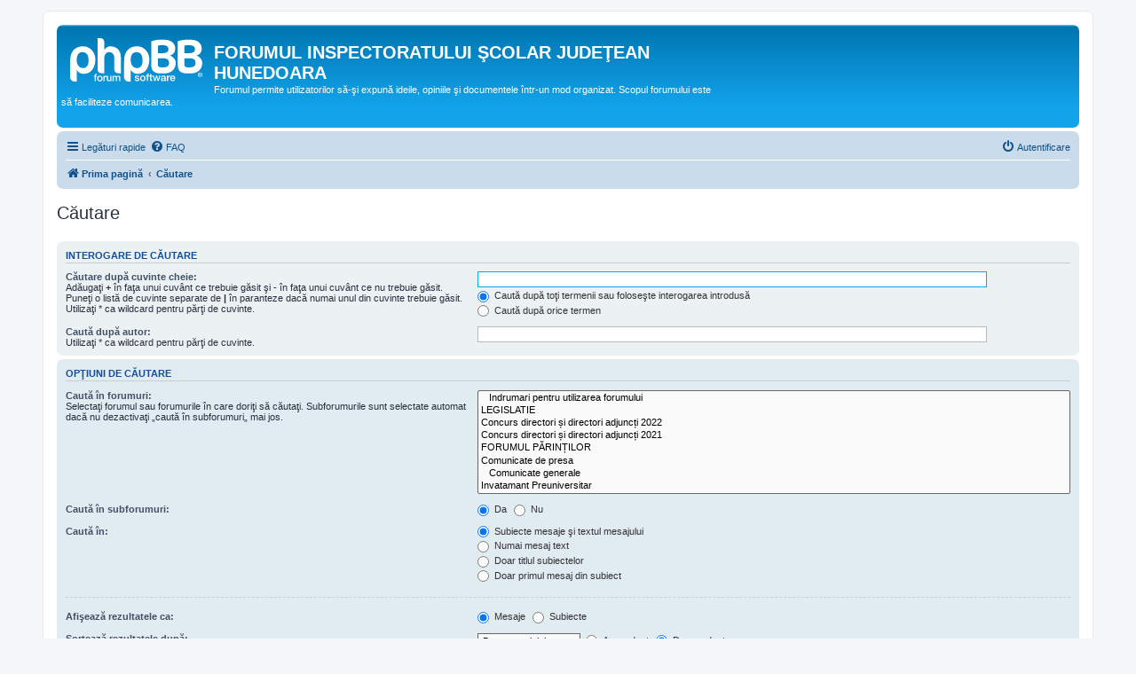

--- FILE ---
content_type: text/html; charset=UTF-8
request_url: https://forum.isj.hd.edu.ro/search.php?sid=7fdaaef6173c1b763f37c1a308a3eff7
body_size: 6535
content:
<!DOCTYPE html>
<html dir="ltr" lang="ro">
<head>
<meta charset="utf-8" />
<meta http-equiv="X-UA-Compatible" content="IE=edge">
<meta name="viewport" content="width=device-width, initial-scale=1" />

<title>FORUMUL INSPECTORATULUI ŞCOLAR JUDEŢEAN HUNEDOARA - Căutare</title>



<!--
	phpBB style name: prosilver
	Based on style:   prosilver (this is the default phpBB3 style)
	Original author:  Tom Beddard ( http://www.subBlue.com/ )
	Modified by:
-->

<link href="./assets/css/font-awesome.min.css?assets_version=110" rel="stylesheet">
<link href="./styles/prosilver/theme/stylesheet.css?assets_version=110" rel="stylesheet">
<link href="./styles/prosilver/theme/ro/stylesheet.css?assets_version=110" rel="stylesheet">




<!--[if lte IE 9]>
	<link href="./styles/prosilver/theme/tweaks.css?assets_version=110" rel="stylesheet">
<![endif]-->





</head>
<body id="phpbb" class="nojs notouch section-search ltr ">


<div id="wrap" class="wrap">
	<a id="top" class="top-anchor" accesskey="t"></a>
	<div id="page-header">
		<div class="headerbar" role="banner">
					<div class="inner">

			<div id="site-description" class="site-description">
		<a id="logo" class="logo" href="./index.php?sid=6945522bf047fa940273a8c15ca5c8c4" title="Prima pagină">
					<span class="site_logo"></span>
				</a>
				<h1>FORUMUL INSPECTORATULUI ŞCOLAR JUDEŢEAN HUNEDOARA</h1>
				<p>Forumul permite utilizatorilor să-şi expună ideile, opiniile şi documentele într-un mod organizat. Scopul forumului este să faciliteze comunicarea.</p>
				<p class="skiplink"><a href="#start_here">Omite conţinut</a></p>
			</div>

									
			</div>
					</div>
				<div class="navbar" role="navigation">
	<div class="inner">

	<ul id="nav-main" class="nav-main linklist" role="menubar">

		<li id="quick-links" class="quick-links dropdown-container responsive-menu" data-skip-responsive="true">
			<a href="#" class="dropdown-trigger">
				<i class="icon fa-bars fa-fw" aria-hidden="true"></i><span>Legături rapide</span>
			</a>
			<div class="dropdown">
				<div class="pointer"><div class="pointer-inner"></div></div>
				<ul class="dropdown-contents" role="menu">
					
											<li class="separator"></li>
																									<li>
								<a href="./search.php?search_id=unanswered&amp;sid=6945522bf047fa940273a8c15ca5c8c4" role="menuitem">
									<i class="icon fa-file-o fa-fw icon-gray" aria-hidden="true"></i><span>Vezi subiecte fără răspuns</span>
								</a>
							</li>
							<li>
								<a href="./search.php?search_id=active_topics&amp;sid=6945522bf047fa940273a8c15ca5c8c4" role="menuitem">
									<i class="icon fa-file-o fa-fw icon-blue" aria-hidden="true"></i><span>Vezi subiecte active</span>
								</a>
							</li>
							<li class="separator"></li>
							<li>
								<a href="./search.php?sid=6945522bf047fa940273a8c15ca5c8c4" role="menuitem">
									<i class="icon fa-search fa-fw" aria-hidden="true"></i><span>Căutare</span>
								</a>
							</li>
					
											<li class="separator"></li>
													<li>
								<a href="./memberlist.php?sid=6945522bf047fa940273a8c15ca5c8c4" role="menuitem">
									<i class="icon fa-group fa-fw" aria-hidden="true"></i><span>Membri</span>
								</a>
							</li>
																			<li>
								<a href="./memberlist.php?mode=team&amp;sid=6945522bf047fa940273a8c15ca5c8c4" role="menuitem">
									<i class="icon fa-shield fa-fw" aria-hidden="true"></i><span>Echipa</span>
								</a>
							</li>
																<li class="separator"></li>

									</ul>
			</div>
		</li>

				<li data-skip-responsive="true">
			<a href="/app.php/help/faq?sid=6945522bf047fa940273a8c15ca5c8c4" rel="help" title="Întrebări puse frecvent" role="menuitem">
				<i class="icon fa-question-circle fa-fw" aria-hidden="true"></i><span>FAQ</span>
			</a>
		</li>
						
			<li class="rightside"  data-skip-responsive="true">
			<a href="./ucp.php?mode=login&amp;redirect=search.php&amp;sid=6945522bf047fa940273a8c15ca5c8c4" title="Autentificare" accesskey="x" role="menuitem">
				<i class="icon fa-power-off fa-fw" aria-hidden="true"></i><span>Autentificare</span>
			</a>
		</li>
						</ul>

	<ul id="nav-breadcrumbs" class="nav-breadcrumbs linklist navlinks" role="menubar">
				
		
		<li class="breadcrumbs" itemscope itemtype="https://schema.org/BreadcrumbList">

			
							<span class="crumb" itemtype="https://schema.org/ListItem" itemprop="itemListElement" itemscope><a itemprop="item" href="./index.php?sid=6945522bf047fa940273a8c15ca5c8c4" accesskey="h" data-navbar-reference="index"><i class="icon fa-home fa-fw"></i><span itemprop="name">Prima pagină</span></a><meta itemprop="position" content="1" /></span>

											
								<span class="crumb" itemtype="https://schema.org/ListItem" itemprop="itemListElement" itemscope><a itemprop="item" href="./search.php?sid=6945522bf047fa940273a8c15ca5c8c4"><span itemprop="name">Căutare</span></a><meta itemprop="position" content="2" /></span>
							
					</li>

		
			</ul>

	</div>
</div>
	</div>

	
	<a id="start_here" class="anchor"></a>
	<div id="page-body" class="page-body" role="main">
		
		
<h2 class="solo">Căutare</h2>

<form method="get" action="./search.php" data-focus="keywords">

<div class="panel">
	<div class="inner">
	<h3>Interogare de căutare</h3>

		<fieldset>
		<dl>
		<dt><label for="keywords">Căutare după cuvinte cheie:</label><br /><span>Adăugaţi <strong>+</strong> în faţa unui cuvânt ce trebuie găsit şi <strong>-</strong> în faţa unui cuvânt ce nu trebuie găsit. Puneţi o listă de cuvinte separate de <strong>|</strong> în paranteze dacă numai unul din cuvinte trebuie găsit. Utilizaţi * ca wildcard pentru părţi de cuvinte.</span></dt>
		<dd><input type="search" class="inputbox" name="keywords" id="keywords" size="40" title="Căutare după cuvinte cheie" /></dd>
		<dd><label for="terms1"><input type="radio" name="terms" id="terms1" value="all" checked="checked" /> Caută după toţi termenii sau foloseşte interogarea introdusă</label></dd>
		<dd><label for="terms2"><input type="radio" name="terms" id="terms2" value="any" /> Caută după orice termen</label></dd>
	</dl>
	<dl>
		<dt><label for="author">Caută după autor:</label><br /><span>Utilizaţi * ca wildcard pentru părţi de cuvinte.</span></dt>
		<dd><input type="search" class="inputbox" name="author" id="author" size="40" title="Caută după autor" /></dd>
	</dl>
		</fieldset>
	
	</div>
</div>

<div class="panel bg2">
	<div class="inner">

	<h3>Opţiuni de căutare</h3>

		<fieldset>
		<dl>
		<dt><label for="search_forum">Caută în forumuri:</label><br /><span>Selectaţi forumul sau forumurile în care doriţi să căutaţi. Subforumurile sunt selectate automat dacă nu dezactivaţi „caută în subforumuri„ mai jos.</span></dt>
		<dd><select name="fid[]" id="search_forum" multiple="multiple" size="8" title="Caută în forumuri"><option value="36">&nbsp; &nbsp;Indrumari pentru utilizarea forumului</option><option value="331">LEGISLATIE</option><option value="385">Concurs directori și directori adjuncți 2022</option><option value="371">Concurs directori și directori adjuncți 2021</option><option value="233">FORUMUL PĂRINȚILOR</option><option value="103">Comunicate de presa</option><option value="120">&nbsp; &nbsp;Comunicate generale</option><option value="83">Invatamant Preuniversitar</option><option value="166">&nbsp; &nbsp;Documente manageriale</option><option value="1">&nbsp; &nbsp;Informatii generale</option><option value="123">&nbsp; &nbsp;&nbsp; &nbsp;DECLARATII DE AVERE SI INTERESE</option><option value="136">&nbsp; &nbsp;&nbsp; &nbsp;Salariile nete al personalului din ISJ si a directorilor unitatilor de invatamant</option><option value="142">&nbsp; &nbsp;Curriculum si inspectie scolara</option><option value="284">&nbsp; &nbsp;&nbsp; &nbsp;Informatii generale</option><option value="291">&nbsp; &nbsp;Management institutional</option><option value="161">&nbsp; &nbsp;&nbsp; &nbsp;CONSTITUIREA CORPULUI NATIONAL DE EXPERTI</option><option value="165">&nbsp; &nbsp;Curriculum descentralizat</option><option value="141">&nbsp; &nbsp;Dezvoltarea resursei umane</option><option value="2">&nbsp; &nbsp;Educație timpurie</option><option value="148">&nbsp; &nbsp;&nbsp; &nbsp;Cercuri Pedagogice</option><option value="149">&nbsp; &nbsp;&nbsp; &nbsp;CRED</option><option value="4">&nbsp; &nbsp;Invatamant primar</option><option value="121">&nbsp; &nbsp;&nbsp; &nbsp;Cercuri pedagogice</option><option value="7">&nbsp; &nbsp;Invatamant profesional si tehnic</option><option value="52">&nbsp; &nbsp;Alternative educationale si invatamant particular</option><option value="37">&nbsp; &nbsp;Educatie permanenta</option><option value="70">&nbsp; &nbsp;ASIGURAREA CALITATII</option><option value="429">&nbsp; &nbsp;Managementul cazurilor de violență</option><option value="285">&nbsp; &nbsp;Retele de resurse educationale deschise(RED)</option><option value="286">&nbsp; &nbsp;&nbsp; &nbsp;Prescolar</option><option value="287">&nbsp; &nbsp;&nbsp; &nbsp;Primar</option><option value="288">&nbsp; &nbsp;&nbsp; &nbsp;Gimnazial</option><option value="289">&nbsp; &nbsp;&nbsp; &nbsp;Liceal si postliceal</option><option value="134">&nbsp; &nbsp;Palate si cluburi ale copiilor</option><option value="104">&nbsp; &nbsp;Invatamant A doua sansa</option><option value="145">&nbsp; &nbsp;PRAI-PLAI-PAS</option><option value="139">&nbsp; &nbsp;Mentorat</option><option value="290">&nbsp; &nbsp;Bune practici in educatie</option><option value="158">&nbsp; &nbsp;Tel Verde 0800816254</option><option value="162">&nbsp; &nbsp;Şcoala altfel</option><option value="437">Proiecte educationale internationale si europene</option><option value="60">&nbsp; &nbsp;Mesaje importante pentru scoli</option><option value="369">&nbsp; &nbsp;Școală după școala</option><option value="436">&nbsp; &nbsp;Acreditare Erasmus+</option><option value="416">&nbsp; &nbsp;PNRR</option><option value="250">&nbsp; &nbsp;ROSE</option><option value="281">&nbsp; &nbsp;&nbsp; &nbsp;Anunțuri achiziții ROSE</option><option value="381">&nbsp; &nbsp;PNRAS</option><option value="198">&nbsp; &nbsp;ERASMUS +</option><option value="459">&nbsp; &nbsp;&nbsp; &nbsp;VR Workouts</option><option value="455">Proiecte</option><option value="456">&nbsp; &nbsp;Educație fără bariere: Universitate, Progres, Transformare (Edu- UPT)</option><option value="203">&nbsp; &nbsp;Proiecte POSDRU</option><option value="204">&nbsp; &nbsp;&nbsp; &nbsp;Competente cheie pentru un bacalaureat de succes</option><option value="205">&nbsp; &nbsp;&nbsp; &nbsp;Dezvoltarea de competente cheie pentru evaluari nationale de succes</option><option value="206">&nbsp; &nbsp;&nbsp; &nbsp;Elevi mai performanti, parinti implicati</option><option value="207">&nbsp; &nbsp;&nbsp; &nbsp;Inovatie si performanta in pregatirea elevilor de liceu</option><option value="208">&nbsp; &nbsp;&nbsp; &nbsp;Incepe o cariera de succes</option><option value="209">&nbsp; &nbsp;&nbsp; &nbsp;Dreptul la o a doua sansa in educatie</option><option value="255">&nbsp; &nbsp;Proiecte POCU</option><option value="403">&nbsp; &nbsp;&nbsp; &nbsp;Cod MySmis133939</option><option value="296">&nbsp; &nbsp;&nbsp; &nbsp;Cod MySmis 107621</option><option value="297">&nbsp; &nbsp;&nbsp; &nbsp;Cod MySmis 107731</option><option value="298">&nbsp; &nbsp;&nbsp; &nbsp;Cod MySmis 106735</option><option value="300">&nbsp; &nbsp;&nbsp; &nbsp;Cod MySmis 105831</option><option value="299">&nbsp; &nbsp;&nbsp; &nbsp;Cod MySmis 103808</option><option value="87">Discipline</option><option value="17">&nbsp; &nbsp;Limba si literatura romana</option><option value="18">&nbsp; &nbsp;Limbi moderne</option><option value="20">&nbsp; &nbsp;Matematica</option><option value="41">&nbsp; &nbsp;Informatica</option><option value="19">&nbsp; &nbsp;Istorie si Socio-Umane</option><option value="21">&nbsp; &nbsp;Educatie tehnologica</option><option value="176">&nbsp; &nbsp;&nbsp; &nbsp;Cercuri pedagogice</option><option value="282">&nbsp; &nbsp;&nbsp; &nbsp;Cercuri pedagogice 2017-2018</option><option value="399">&nbsp; &nbsp;&nbsp; &nbsp;Cercuri pedagogice 2022-2023</option><option value="22">&nbsp; &nbsp;Fizica-Chimie</option><option value="23">&nbsp; &nbsp;Geografie</option><option value="24">&nbsp; &nbsp;Biologie</option><option value="25">&nbsp; &nbsp;Religie</option><option value="26">&nbsp; &nbsp;Arte</option><option value="27">&nbsp; &nbsp;Educatie fizica</option><option value="28">&nbsp; &nbsp;Minoritati nationale</option><option value="414">&nbsp; &nbsp;&nbsp; &nbsp;Bune practici</option><option value="394">&nbsp; &nbsp;Minoritatea romă</option><option value="29">&nbsp; &nbsp;Invatamant special si special integrat</option><option value="363">Centrul județean de excelență</option><option value="84">Managementul resurselor umane</option><option value="144">&nbsp; &nbsp;Titularizare</option><option value="470">&nbsp; &nbsp;&nbsp; &nbsp;Titularizare 2026</option><option value="444">&nbsp; &nbsp;&nbsp; &nbsp;Titularizare 2025</option><option value="423">&nbsp; &nbsp;&nbsp; &nbsp;Titularizare 2024</option><option value="404">&nbsp; &nbsp;&nbsp; &nbsp;Titularizare 2023</option><option value="378">&nbsp; &nbsp;&nbsp; &nbsp;Titularizare 2022</option><option value="339">&nbsp; &nbsp;&nbsp; &nbsp;Titularizare 2021</option><option value="366">&nbsp; &nbsp;&nbsp; &nbsp;Titularizare 2020</option><option value="320">&nbsp; &nbsp;&nbsp; &nbsp;Titularizare 2019</option><option value="280">&nbsp; &nbsp;&nbsp; &nbsp;Titularizare 2018</option><option value="258">&nbsp; &nbsp;&nbsp; &nbsp;Titularizare 2017</option><option value="235">&nbsp; &nbsp;&nbsp; &nbsp;Titularizare 2016</option><option value="215">&nbsp; &nbsp;&nbsp; &nbsp;Titularizare 2015</option><option value="192">&nbsp; &nbsp;&nbsp; &nbsp;Titularizare 2014</option><option value="174">&nbsp; &nbsp;&nbsp; &nbsp;Titularizare 2013</option><option value="173">&nbsp; &nbsp;&nbsp; &nbsp;Titularizare 2012</option><option value="221">&nbsp; &nbsp;Gradatii de merit</option><option value="471">&nbsp; &nbsp;&nbsp; &nbsp;Gradatii de merit 2026</option><option value="458">&nbsp; &nbsp;&nbsp; &nbsp;Gradatii de merit 2025</option><option value="424">&nbsp; &nbsp;&nbsp; &nbsp;Gradații de merit 2024</option><option value="417">&nbsp; &nbsp;&nbsp; &nbsp;Gradații de merit 2023</option><option value="390">&nbsp; &nbsp;&nbsp; &nbsp;Gradații de merit 2022</option><option value="349">&nbsp; &nbsp;&nbsp; &nbsp;Gradații de merit 2021</option><option value="367">&nbsp; &nbsp;&nbsp; &nbsp;Gradații de merit 2020</option><option value="338">&nbsp; &nbsp;&nbsp; &nbsp;Gradații de merit 2019</option><option value="295">&nbsp; &nbsp;&nbsp; &nbsp;Gradații de merit 2018</option><option value="259">&nbsp; &nbsp;&nbsp; &nbsp;Gradatii de merit 2017</option><option value="238">&nbsp; &nbsp;&nbsp; &nbsp;Gradatii de merit 2015</option><option value="237">&nbsp; &nbsp;&nbsp; &nbsp;Gradatii de merit 2016</option><option value="109">Simpozioane, Seminarii si Concursuri scolare</option><option value="164">&nbsp; &nbsp;Concurs judetean de proiecte educative</option><option value="110">&nbsp; &nbsp;Simpozioane</option><option value="111">&nbsp; &nbsp;Seminarii</option><option value="112">&nbsp; &nbsp;Concursuri scolare</option><option value="150">&nbsp; &nbsp;INFORMARI JURIDICE</option><option value="240">&nbsp; &nbsp;Echivalarea perioadelor de studii efectuate în străinătate</option><option value="32">&nbsp; &nbsp;Documente  utile</option><option value="241">&nbsp; &nbsp;Posturi didactic auxiliar si nedidactic</option><option value="460">&nbsp; &nbsp;Posturi didactice</option><option value="152">Retea scolara</option><option value="155">&nbsp; &nbsp;Informatii utile</option><option value="133">&nbsp; &nbsp;Informatii utile</option><option value="124">&nbsp; &nbsp;Programe de formare</option><option value="35">&nbsp; &nbsp;Informatii utile</option><option value="118">&nbsp; &nbsp;Centrul judetean de resurse si asistenta educationala</option><option value="15">&nbsp; &nbsp;Informatii utile</option><option value="368">&nbsp; &nbsp;Informare CORONAVIRUS</option><option value="85">Examene</option><option value="360">&nbsp; &nbsp;Simulari</option><option value="472">&nbsp; &nbsp;&nbsp; &nbsp;Simulare 2026</option><option value="432">&nbsp; &nbsp;&nbsp; &nbsp;Simulare 2024</option><option value="413">&nbsp; &nbsp;&nbsp; &nbsp;Simulare 2023</option><option value="382">&nbsp; &nbsp;&nbsp; &nbsp;Simulare 2022</option><option value="362">&nbsp; &nbsp;&nbsp; &nbsp;Simulare 2021</option><option value="361">&nbsp; &nbsp;&nbsp; &nbsp;Simulare 2020</option><option value="327">&nbsp; &nbsp;&nbsp; &nbsp;Simulare 2019</option><option value="293">&nbsp; &nbsp;&nbsp; &nbsp;Simulare 2018</option><option value="265">&nbsp; &nbsp;&nbsp; &nbsp;Simulare 2017</option><option value="383">&nbsp; &nbsp;Teste de antrenament</option><option value="386">&nbsp; &nbsp;&nbsp; &nbsp;Evaluare Nationala 2022</option><option value="387">&nbsp; &nbsp;&nbsp; &nbsp;Bacalaureat 2022</option><option value="125">&nbsp; &nbsp;Evaluarea Nationala</option><option value="464">&nbsp; &nbsp;&nbsp; &nbsp;Evaluare Nationala 2026</option><option value="451">&nbsp; &nbsp;&nbsp; &nbsp;Evaluare Nationala 2025</option><option value="426">&nbsp; &nbsp;&nbsp; &nbsp;Evaluare Nationala 2024</option><option value="430">&nbsp; &nbsp;&nbsp; &nbsp;Evaluare Națională 2024(II, IV, VI)</option><option value="409">&nbsp; &nbsp;&nbsp; &nbsp;Evaluare Nationala 2023</option><option value="410">&nbsp; &nbsp;&nbsp; &nbsp;Evaluare Nationala 2023(II, IV, VI)</option><option value="392">&nbsp; &nbsp;&nbsp; &nbsp;Evaluarea Națională 2022(II, IV, VI)</option><option value="373">&nbsp; &nbsp;&nbsp; &nbsp;Evaluare Nationala 2022</option><option value="352">&nbsp; &nbsp;&nbsp; &nbsp;Evaluarea Națională 2021(II, IV, VI)</option><option value="351">&nbsp; &nbsp;&nbsp; &nbsp;Evaluarea Națională 2021</option><option value="305">&nbsp; &nbsp;&nbsp; &nbsp;Evaluare Națională 2019</option><option value="304">&nbsp; &nbsp;&nbsp; &nbsp;Evaluare Națională 2019(II, IV, VI)</option><option value="271">&nbsp; &nbsp;&nbsp; &nbsp;Evaluare Națională 2018(II, IV, VI)</option><option value="270">&nbsp; &nbsp;&nbsp; &nbsp;Evaluare Națională 2018</option><option value="245">&nbsp; &nbsp;&nbsp; &nbsp;Evaluare Nationala 2017 (VIII)</option><option value="249">&nbsp; &nbsp;&nbsp; &nbsp;Evaluare naţională 2017(II, IV, VI)</option><option value="313">&nbsp; &nbsp;&nbsp; &nbsp;Nivel 3</option><option value="400">&nbsp; &nbsp;&nbsp; &nbsp;&nbsp; &nbsp;2022-2023</option><option value="314">&nbsp; &nbsp;&nbsp; &nbsp;Nivel 4</option><option value="401">&nbsp; &nbsp;&nbsp; &nbsp;&nbsp; &nbsp;2022-2023</option><option value="315">&nbsp; &nbsp;&nbsp; &nbsp;Nivel 5</option><option value="402">&nbsp; &nbsp;&nbsp; &nbsp;&nbsp; &nbsp;2022-2023</option><option value="47">&nbsp; &nbsp;Olimpiade si concursuri</option><option value="10">&nbsp; &nbsp;Admitere / Inscriere</option><option value="169">&nbsp; &nbsp;&nbsp; &nbsp;Admitere</option><option value="462">&nbsp; &nbsp;&nbsp; &nbsp;&nbsp; &nbsp;Admitere 2026</option><option value="453">&nbsp; &nbsp;&nbsp; &nbsp;&nbsp; &nbsp;Admitere 2025</option><option value="427">&nbsp; &nbsp;&nbsp; &nbsp;&nbsp; &nbsp;Admitere 2024</option><option value="411">&nbsp; &nbsp;&nbsp; &nbsp;&nbsp; &nbsp;Admitere 2023</option><option value="379">&nbsp; &nbsp;&nbsp; &nbsp;&nbsp; &nbsp;Admitere 2022</option><option value="354">&nbsp; &nbsp;&nbsp; &nbsp;&nbsp; &nbsp;Admitere 2021</option><option value="353">&nbsp; &nbsp;&nbsp; &nbsp;&nbsp; &nbsp;Admitere 2020</option><option value="168">&nbsp; &nbsp;&nbsp; &nbsp;Înscriere în învăţământul profesional</option><option value="428">&nbsp; &nbsp;&nbsp; &nbsp;&nbsp; &nbsp;Admitere în învățământul profesional 2023-2024</option><option value="388">&nbsp; &nbsp;&nbsp; &nbsp;&nbsp; &nbsp;Admitere în învățământul profesional 2022-2023</option><option value="380">&nbsp; &nbsp;&nbsp; &nbsp;&nbsp; &nbsp;Admitere în învățământul profesional 2021-2022</option><option value="357">&nbsp; &nbsp;&nbsp; &nbsp;&nbsp; &nbsp;Admiterea în învățământul profesional 2020-2021</option><option value="217">&nbsp; &nbsp;&nbsp; &nbsp;Inscriere in invatamantul primar</option><option value="463">&nbsp; &nbsp;&nbsp; &nbsp;&nbsp; &nbsp;Înscrierea în învățământul primar 2026 - 2027</option><option value="457">&nbsp; &nbsp;&nbsp; &nbsp;&nbsp; &nbsp;Înscrierea în învățământul primar 2025 - 2026</option><option value="412">&nbsp; &nbsp;&nbsp; &nbsp;&nbsp; &nbsp;Inscriere in invatamantul primar 2023-2024</option><option value="389">&nbsp; &nbsp;&nbsp; &nbsp;&nbsp; &nbsp;Inscrierein invatamantul primar 2022-2023</option><option value="359">&nbsp; &nbsp;&nbsp; &nbsp;&nbsp; &nbsp;Inscriere in invatamantul primar 2021-2022</option><option value="358">&nbsp; &nbsp;&nbsp; &nbsp;&nbsp; &nbsp;Inscriere in invatamantul primar 2020-2021</option><option value="324">&nbsp; &nbsp;&nbsp; &nbsp;&nbsp; &nbsp;Inscriere in invatamantul primar 2019-2020</option><option value="325">&nbsp; &nbsp;&nbsp; &nbsp;&nbsp; &nbsp;&nbsp; &nbsp;”Ziua porților deschise”</option><option value="274">&nbsp; &nbsp;&nbsp; &nbsp;&nbsp; &nbsp;Înscrierea în învățământul primar 2018-2019</option><option value="266">&nbsp; &nbsp;&nbsp; &nbsp;&nbsp; &nbsp;Inscriere in invatamantul primar 2017-2018</option><option value="239">&nbsp; &nbsp;&nbsp; &nbsp;&nbsp; &nbsp;Inscriere in invatamantul primar 2016-2017</option><option value="218">&nbsp; &nbsp;&nbsp; &nbsp;&nbsp; &nbsp;Inscriere in invatamantul primar, 2013-2014</option><option value="3">&nbsp; &nbsp;Bacalaureat</option><option value="461">&nbsp; &nbsp;&nbsp; &nbsp;Bacalaureat 2026</option><option value="441">&nbsp; &nbsp;&nbsp; &nbsp;Bacalaureat 2025</option><option value="425">&nbsp; &nbsp;&nbsp; &nbsp;Bacalaureat 2024</option><option value="397">&nbsp; &nbsp;&nbsp; &nbsp;Bacalaureat 2023</option><option value="372">&nbsp; &nbsp;&nbsp; &nbsp;Bacalaureat 2022</option><option value="350">&nbsp; &nbsp;&nbsp; &nbsp;Bacalaureat 2021</option><option value="341">&nbsp; &nbsp;&nbsp; &nbsp;Bacalaureat 2020</option><option value="303">&nbsp; &nbsp;&nbsp; &nbsp;Bacalaureat 2019</option><option value="269">&nbsp; &nbsp;&nbsp; &nbsp;Bacalaureat 2018</option><option value="243">&nbsp; &nbsp;&nbsp; &nbsp;Bacalaureat 2017</option></select></dd>
	</dl>
	<dl>
		<dt><label for="search_child1">Caută în subforumuri:</label></dt>
		<dd>
			<label for="search_child1"><input type="radio" name="sc" id="search_child1" value="1" checked="checked" /> Da</label>
			<label for="search_child2"><input type="radio" name="sc" id="search_child2" value="0" /> Nu</label>
		</dd>
	</dl>
	<dl>
		<dt><label for="sf1">Caută în:</label></dt>
		<dd><label for="sf1"><input type="radio" name="sf" id="sf1" value="all" checked="checked" /> Subiecte mesaje şi textul mesajului</label></dd>
		<dd><label for="sf2"><input type="radio" name="sf" id="sf2" value="msgonly" /> Numai mesaj text</label></dd>
		<dd><label for="sf3"><input type="radio" name="sf" id="sf3" value="titleonly" /> Doar titlul subiectelor</label></dd>
		<dd><label for="sf4"><input type="radio" name="sf" id="sf4" value="firstpost" /> Doar primul mesaj din subiect</label></dd>
	</dl>
	
	<hr class="dashed" />

		<dl>
		<dt><label for="show_results1">Afişează rezultatele ca:</label></dt>
		<dd>
			<label for="show_results1"><input type="radio" name="sr" id="show_results1" value="posts" checked="checked" /> Mesaje</label>
			<label for="show_results2"><input type="radio" name="sr" id="show_results2" value="topics" /> Subiecte</label>
		</dd>
	</dl>
	<dl>
		<dt><label for="sd">Sortează rezultatele după:</label></dt>
		<dd><select name="sk" id="sk"><option value="a">Autor</option><option value="t" selected="selected">Data mesajului</option><option value="f">Forum</option><option value="i">Titlul subiectului</option><option value="s">Subiectul mesajului</option></select>&nbsp;
			<label for="sa"><input type="radio" name="sd" id="sa" value="a" /> Ascendent</label>
			<label for="sd"><input type="radio" name="sd" id="sd" value="d" checked="checked" /> Descendent</label>
		</dd>
	</dl>
	<dl>
		<dt><label>Limitează rezultatele anterioare:</label></dt>
		<dd><select name="st" id="st"><option value="0" selected="selected">Toate rezultatele</option><option value="1">1 zi</option><option value="7">7 zile</option><option value="14">2 săptămâni</option><option value="30">1 lună</option><option value="90">3 luni</option><option value="180">6 luni</option><option value="365">1 an</option></select></dd>
	</dl>
	<dl>
		<dt>
			<label for="ch">Afişează primele:</label>
			<br><span>Setează la 0 să fie afişată întreaga postare.</span>
		</dt>
		<dd><input id="ch" name="ch" type="number" value="300" min="0" max="9999" title="Afişează primele"> de caractere din conţinutul mesajelor</dd>
	</dl>
		</fieldset>
	
	</div>
</div>

<div class="panel bg3">
	<div class="inner">

	<fieldset class="submit-buttons">
		<input type="hidden" name="t" value="0" />
<input type="hidden" name="sid" value="6945522bf047fa940273a8c15ca5c8c4" />

		<input type="submit" name="submit" value="Căutare" class="button1" />
	</fieldset>

	</div>
</div>

</form>


			</div>


<div id="page-footer" class="page-footer" role="contentinfo">
	<div class="navbar" role="navigation">
	<div class="inner">

	<ul id="nav-footer" class="nav-footer linklist" role="menubar">
		<li class="breadcrumbs">
									<span class="crumb"><a href="./index.php?sid=6945522bf047fa940273a8c15ca5c8c4" data-navbar-reference="index"><i class="icon fa-home fa-fw" aria-hidden="true"></i><span>Prima pagină</span></a></span>					</li>
		
				<li class="rightside">Ora este UTC+02:00 UTC+2</li>
							<li class="rightside">
				<a href="/app.php/user/delete_cookies?sid=6945522bf047fa940273a8c15ca5c8c4" data-ajax="true" data-refresh="true" role="menuitem">
					<i class="icon fa-trash fa-fw" aria-hidden="true"></i><span>Şterge toate cookie-urile forumului</span>
				</a>
			</li>
							<li class="rightside" data-last-responsive="true">
					<a href="./memberlist.php?sid=6945522bf047fa940273a8c15ca5c8c4" title="Vezi lista completă a membrilor" role="menuitem">
						<i class="icon fa-group fa-fw" aria-hidden="true"></i><span>Membri</span>
					</a>
				</li>
												<li class="rightside" data-last-responsive="true">
				<a href="./memberlist.php?mode=team&amp;sid=6945522bf047fa940273a8c15ca5c8c4" role="menuitem">
					<i class="icon fa-shield fa-fw" aria-hidden="true"></i><span>Echipa</span>
				</a>
			</li>
							</ul>

	</div>
</div>

	<div class="copyright">
				<p class="footer-row">
			<span class="footer-copyright">Furnizat de <a href="https://www.phpbb.com/">phpBB</a>&reg; Forum Software &copy; phpBB Limited</span>
		</p>
				<p class="footer-row">
			<span class="footer-copyright">Translation/Traducere: <a href="http://mxpcms.sf.net/">MX-Publisher CMS</a></span>
		</p>
						<p class="footer-row" role="menu">
			<a class="footer-link" href="./ucp.php?mode=privacy&amp;sid=6945522bf047fa940273a8c15ca5c8c4" title="Confidențialitate" role="menuitem">
				<span class="footer-link-text">Confidențialitate</span>
			</a>
			|
			<a class="footer-link" href="./ucp.php?mode=terms&amp;sid=6945522bf047fa940273a8c15ca5c8c4" title="Termeni" role="menuitem">
				<span class="footer-link-text">Termeni</span>
			</a>
		</p>
					</div>

	<div id="darkenwrapper" class="darkenwrapper" data-ajax-error-title="Eroare AJAX" data-ajax-error-text="Ceva a funcționat eronat la procesarea cererii dvs." data-ajax-error-text-abort="Cerere abandonată." data-ajax-error-text-timeout="Cerera a expirat, încercați din nou." data-ajax-error-text-parsererror="Ceva a funcționat prost și serverul a returnat o valoare invalidă.">
		<div id="darken" class="darken">&nbsp;</div>
	</div>

	<div id="phpbb_alert" class="phpbb_alert" data-l-err="Eroare!" data-l-timeout-processing-req="Cererea a expirat.">
		<a href="#" class="alert_close">
			<i class="icon fa-times-circle fa-fw" aria-hidden="true"></i>
		</a>
		<h3 class="alert_title">&nbsp;</h3><p class="alert_text"></p>
	</div>
	<div id="phpbb_confirm" class="phpbb_alert">
		<a href="#" class="alert_close">
			<i class="icon fa-times-circle fa-fw" aria-hidden="true"></i>
		</a>
		<div class="alert_text"></div>
	</div>
</div>

</div>

<div>
	<a id="bottom" class="anchor" accesskey="z"></a>
	</div>

<script src="./assets/javascript/jquery-3.7.1.min.js?assets_version=110"></script>
<script src="./assets/javascript/core.js?assets_version=110"></script>



<script src="./styles/prosilver/template/forum_fn.js?assets_version=110"></script>
<script src="./styles/prosilver/template/ajax.js?assets_version=110"></script>



</body>
</html>
